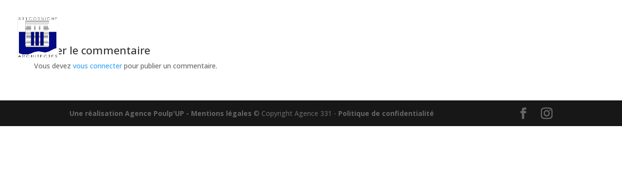

--- FILE ---
content_type: text/css; charset=utf-8
request_url: https://331-corniche-architectes.com/wp-content/cache/min/1/wp-content/plugins/fat-portfolio/assets/js/library/jssocials/jssocials.css?ver=1760384797
body_size: 666
content:
.jssocials-shares{margin:.2em 0}.jssocials-shares *{box-sizing:border-box}.jssocials-share{display:inline-block;vertical-align:top;margin:.3em .6em .3em 0}.jssocials-share:last-child{margin-right:0}.jssocials-share-logo{width:1em;vertical-align:middle;font-size:1.5em}img.jssocials-share-logo{width:auto;height:1em}.jssocials-share-link{display:inline-block;text-align:center;text-decoration:none;line-height:1}.jssocials-share-link.jssocials-share-link-count{padding-top:.2em}.jssocials-share-link.jssocials-share-link-count .jssocials-share-count{display:block;font-size:.6em;margin:0 -.5em -.8em -.5em}.jssocials-share-link.jssocials-share-no-count{padding-top:.5em}.jssocials-share-link.jssocials-share-no-count .jssocials-share-count{height:1em}.jssocials-share-label{padding-left:.3em;vertical-align:middle}.jssocials-share-count-box{display:inline-block;height:1.5em;padding:0 .3em;line-height:1;vertical-align:middle;cursor:default}.jssocials-share-count-box.jssocials-share-no-count{display:none}.jssocials-share-count{line-height:1.5em;vertical-align:middle}.thumb-cat-title-excerpt .fat-item-footer{min-height:50px;border-top:solid 1px #ccc;border-bottom:solid 1px #ccc;line-height:45px;font-weight:700;text-transform:uppercase;color:#343434;font-size:14px}.thumb-cat-title-excerpt .fat-item-footer a{color:#343434}.thumb-cat-title-excerpt .fat-item-footer .fat-share{float:right;display:inline-block;position:relative}.fat-item-footer .fat-share .social-share{width:50px;position:absolute;bottom:40px;top:auto;text-align:center;right:2px;opacity:0;pointer-events:none;-webkit-transition:all 0.5s;-moz-transition:all 0.5s;-ms-transition:all 0.5s;-o-transition:all 0.5s;transition:all 0.5s;-webkit-transform:translateY(50px);-moz-transform:translateY(50px);-ms-transform:translateY(50px);-o-transform:translateY(50px);transform:translateY(50px)}.fat-item-footer .fat-share .social-share.show-popup{pointer-events:visible;opacity:1;z-index:10;-webkit-transform:translateY(0);-moz-transform:translateY(0);-ms-transform:translateY(0);-o-transform:translateY(0);transform:translateY(0)}.fat-item-footer .fat-share .social-share .jssocials-shares{margin:0;background-color:rgba(255,255,255,.95);border-radius:4px;box-shadow:0 0 10px rgba(0,0,0,.5)}.fat-item-footer .fat-share .social-share .jssocials-share{margin:0;font-size:14px}.fat-item-footer .fat-share .social-share .jssocials-share{margin:0;font-size:14px}.social-share .jssocials-share-twitter a.jssocials-share-link{color:#00aced;background-color:transparent}.social-share .jssocials-share-facebook a.jssocials-share-link{color:#3b5998;background-color:transparent}.social-share .jssocials-share-googleplus a.jssocials-share-link{color:#dd4b39;background-color:transparent}.social-share .jssocials-share-pinterest a.jssocials-share-link{color:#cb2027;background-color:transparent}

--- FILE ---
content_type: text/css; charset=utf-8
request_url: https://331-corniche-architectes.com/wp-content/cache/min/1/wp-content/plugins/fat-portfolio/assets/css/frontend/portfolio-single.css?ver=1760422484
body_size: 2406
content:
.fat-portfolio-single{margin-bottom:60px}.fat-portfolio-single .fat-portfolio-main-detail .owl-dots{position:absolute;bottom:30px;left:50%;margin:0 auto;-webkit-transform:translateX(-50%);-moz-transform:translateX(-50%);-ms-transform:translateX(-50%);-o-transform:translateX(-50%);transform:translateX(-50%)}.fat-portfolio-single .fat-portfolio-main-detail .owl-dot{width:15px;height:15px;background:#ddd;display:inline-block;margin:0 4px;border-radius:50%}.fat-portfolio-single .fat-portfolio-main-detail .owl-dot.active,.fat-portfolio-single .fat-portfolio-main-detail .owl-dot:hover{background-color:#f46523}.fat-portfolio-single-page-title h1{margin-bottom:30px}.fat-portfolio-single .attr-title{color:#000}.fat-portfolio-single .attr-value{color:#999}.fat-portfolio-single .attr-item{line-height:30px;padding-top:15px;padding-bottom:15px;border-bottom:solid 1px #eee}.fat-portfolio-single .swiper-container{height:484px;width:750px}.fat-portfolio-single .owl-next,.fat-portfolio-single .owl-prev,.portfolio-related-container .owl-next,.portfolio-related-container .owl-prev{display:inline-block;width:40px;height:40px;background-color:rgba(0,0,0,.5);text-align:center;line-height:40px;position:absolute;top:50%;-webkit-border-radius:4px;-moz-border-radius:4px;border-radius:4px;-webkit-transition:all 0.3s;-moz-transition:all 0.3s;-ms-transition:all 0.3s;-o-transition:all 0.3s;transition:all 0.3s;-webkit-transform:translateY(-50%);-moz-transform:translateY(-50%);-ms-transform:translateY(-50%);-o-transform:translateY(-50%);transform:translateY(-50%);color:#fff;opacity:.5}.portfolio-related-container .fat-portfolio-item i.fa{font-size:14px}.fat-portfolio-single .owl-next:hover,.fat-portfolio-single .owl-prev:hover,.portfolio-related-container .owl-next:hover,.portfolio-related-container .owl-prev:hover{opacity:1}.portfolio-related-container .owl-item [class*="fat-col-md-"],.portfolio-related-container .owl-item [class*="fat-col-xs-"],.portfolio-related-container .owl-item [class*="fat-col-sm-"]{width:100%;padding:0}.portfolio-related-container .fat-portfolio-item .fat-hover-wrap{background-color:rgba(0,0,0,.7)}.portfolio-related-container .fat-portfolio-item.thumb-cat-title-excerpt .title a,.portfolio-related-container .fat-portfolio-item.thumb-cat-title-excerpt .category,.portfolio-related-container .fat-portfolio-item .fat-hover-wrap .title,.portfolio-related-container .fat-portfolio-item .fat-hover-wrap .title a,.portfolio-related-container .fat-portfolio-item .fat-hover-wrap .category{color:#fff}.portfolio-related-container .fat-portfolio-item .title{text-transform:uppercase}.portfolio-related-container .fat-portfolio-item.thumb-title-cat-left .title a,.portfolio-related-container .fat-portfolio-item.thumb-title-cat-center .title,.portfolio-related-container .fat-portfolio-item.thumb-title-cat-center .title a{color:#343434}.portfolio-related-container .fat-portfolio-item.thumb-title-cat-center .category{font-style:italic}.portfolio-related-container .fat-portfolio-item.thumb-cat-title-excerpt .title,.portfolio-related-container .fat-portfolio-item.thumb-cat-title-excerpt .title a{font-size:16px;line-height:1.5}.fat-portfolio-single .owl-next{right:10px}.fat-portfolio-single .owl-prev{left:10px}.portfolio-related-container .owl-next{right:0;top:-40px}.portfolio-related-container .owl-prev{right:50px;left:auto;top:-40px}.fat-portfolio-main-detail .image-gallery .social-media-wrap{margin-left:-15px;margin-right:-15px}.fat-portfolio-main-detail .social-media-wrap .main-slide .item{min-height:600px;background-position:center;background-size:contain;background-repeat:no-repeat;position:relative}.fat-portfolio-main-detail .small-image-slide .social-media-wrap .main-slide .item{min-height:450px}.fat-portfolio-main-detail .social-media-wrap .main-slide.horizonal .item{margin-bottom:30px;background-size:cover}.fat-portfolio-main-detail .social-media-wrap .main-slide .item a.open_new_window,.fat-portfolio-main-detail .social-media-wrap .main-slide .item a.open_same_window,.fat-portfolio-main-detail .social-media-wrap .main-slide .item a.open_popup_gallery{position:absolute;display:inline-block;width:100%;height:100%;top:0;left:0}.fat-portfolio-main-detail .social-media-wrap .thumb-slide .thumb{height:160px;width:100%;background-position:center;background-size:cover;background-repeat:no-repeat}.fat-portfolio-main-detail .small-image-slide .social-media-wrap .thumb-slide .thumb{height:105px}.fat-portfolio-main-detail .social-media-wrap .thumb-slide .thumb a.nav-thumb,.fat-portfolio-main-detail .thumb-slide .thumb a.nav-thumb{display:inline-block;width:100%}.fat-portfolio-main-detail .small-image-slide .item:nth-of-type(2n+1){clear:both}.single-image-gallery-left .image-gallery .item,.single-image-gallery-right .image-gallery .item,.single-image-gallery-top .image-gallery .item,.single-image-gallery-bottom .image-gallery .item{margin-bottom:30px}.single-image-gallery-top .image-gallery .item img,.single-image-gallery-left .image-gallery .item img,.single-image-gallery-right .image-gallery .item img,.single-image-gallery-bottom .image-gallery .item img{max-width:100%}.fat-portfolio-main-detail .image-gallery.small-image-slide .item,.single-big-image-slide .item{margin-bottom:0px!important}.fat-portfolio-main-detail .image-gallery .social-media-wrap .item{width:50%;float:left;box-sizing:border-box;padding-left:15px;padding-right:15px;min-height:265px!important;background-size:cover!important;background-clip:content-box!important;-webkit-background-clip:content-box!important;-moz-background-clip:content-box!important}.single-image-gallery-top .fat-portfolio-main-detail .image-gallery .social-media-wrap .item,.single-image-gallery-bottom .fat-portfolio-main-detail .image-gallery .social-media-wrap .item{width:33.333333%;min-height:240px!important}.fat-portfolio-single .thumb-slide{margin-top:15px}.fat-portfolio-single .thumb-slide .thumb{line-height:0px!important;font-size:0px!important;position:relative;display:inline-block;width:100%}.fat-portfolio-single.single-small-video-slide-left .main-slide iframe,.fat-portfolio-single.single-small-video-slide-right .main-slide iframe{width:100%!important;min-height:400px!important}.fat-portfolio-single.single-big-video-slide .main-slide iframe{width:100%!important;min-height:600px!important}.fat-portfolio-single.single-small-video-slide-left .thumb-slide iframe,.fat-portfolio-single.single-small-video-slide-right .thumb-slide iframe{width:100%!important;height:108px!important}.fat-portfolio-single.single-big-video-slide .thumb-slide iframe{width:100%!important;height:150px!important}.fat-portfolio-single .thumb-slide .bg-overlay{background-color:rgba(0,0,0,.5);cursor:pointer;pointer-events:none}.fat-portfolio-single .thumb-slide .owl-dots:not(.disabled){display:inline-block;width:100%;text-align:center;margin-top:15px}.fat-portfolio-single .thumb-slide .owl-dots:not(.disabled) .owl-dot{display:inline-block}.fat-portfolio-single .thumb-slide .owl-dots:not(.disabled) .owl-dot span{width:15px;height:15px;display:inline-block;-webkit-border-radius:50%;-moz-border-radius:50%;border-radius:50%;background-color:#ddd;-webkit-transition:all 0.3s;-moz-transition:all 0.3s;-ms-transition:all 0.3s;-o-transition:all 0.3s;transition:all 0.3s;margin-left:2px;margin-right:2px}.fat-portfolio-single .thumb-slide .owl-dots:not(.disabled) .owl-dot.active span,.fat-portfolio-single .thumb-slide .owl-dots:not(.disabled) .owl-dot:hover span{background-color:#245b3c}.fat-portfolio-single .thumb:hover .bg-overlay,.fat-portfolio-single .thumb.active .bg-overlay{background-color:transparent}.fat-portfolio-single.single-small-video-slide-left .thumb a,.fat-portfolio-single.single-small-video-slide-right .thumb a{position:relative;width:100%;height:100%;display:inline-block}.fat-portfolio-single.single-small-video-slide-left .thumb-slide .bg-overlay,.fat-portfolio-single.single-small-video-slide-right .thumb-slide .bg-overlay,.fat-portfolio-single.single-big-video-slide .thumb-slide .bg-overlay{pointer-events:auto}.fat-portfolio-single.single-horizonal-image .attr-item{border:none}.fat-portfolio-single .excerpt-container,.fat-portfolio-single .detail-container{margin-top:50px}.fat-portfolio-single .portfolio-detail{margin-top:25px}.fat-portfolio-single.single-image-gallery-bottom .excerpt-container,.fat-portfolio-single.single-image-gallery-bottom .detail-container{margin-top:0}.fat-portfolio-single.single-image-gallery-bottom .image-gallery{margin-top:50px}.fat-portfolio-single.single-image-gallery-bottom .image-gallery>.main-slide>.fat-portfolio-row{margin-bottom:0}.fat-portfolio-single .portfolio-detail,.fat-portfolio-single .attribute-container,.fat-portfolio-single .excerpt-container,.fat-portfolio-single .portfolio-detail{font-size:14px;line-height:1.8}.fat-portfolio-single .portfolio-info-label,.fat-portfolio-single .excerpt-label,.fat-portfolio-single .portfolio-detail-label{font-size:24px;font-weight:700}.portfolio-related-container .related-title{font-size:24px;font-weight:700;margin-bottom:25px;text-transform:none}.fat-portfolio-navigation .nav-links{padding:10px 0;border-top:solid 1px #eaeaea;border-bottom:solid 1px #eaeaea;display:inline-block;width:100%;text-align:center}.fat-portfolio-navigation .nav-links .back-archive-wrap{display:inline-block}.fat-portfolio-navigation .nav-links .nav-previous{float:left}.fat-portfolio-navigation .nav-links .nav-next{float:right}.fat-portfolio-navigation .nav-links div{margin-bottom:0}.fat-portfolio-navigation .nav-links .nav-previous a,.fat-portfolio-navigation .nav-links .nav-next a{border:none}.fat-portfolio-navigation .nav-links .nav-previous a::before,.fat-portfolio-navigation .nav-links .nav-previous a::after,.fat-portfolio-navigation .nav-links .nav-next a::before,.fat-portfolio-navigation .nav-links .nav-next a::after{content:'';padding:0}.fat-portfolio-navigation .nav-links .nav-previous a i{padding-right:10px}.fat-portfolio-navigation .nav-links .nav-next a i{padding-left:10px}.fat-portfolio-single-content-float{position:relative;overflow:hidden}.fat-portfolio-single-content-float .fat-portfolio-content-float{position:absolute;top:0;left:0;z-index:99;padding-left:0;padding-right:0;-webkit-transform:translateX(-100%);-moz-transform:translateX(-100%);-ms-transform:translateX(-100%);-o-transform:translateX(-100%);transform:translateX(-100%);-webkit-transition:all 0.5s;-moz-transition:all 0.5s;-ms-transition:all 0.5s;-o-transition:all 0.5s;transition:all 0.5s}.fat-portfolio-single-content-float .fat-portfolio-content-float.fat-show-up{-webkit-transform:translateX(0%);-moz-transform:translateX(0%);-ms-transform:translateX(0%);-o-transform:translateX(0%);transform:translateX(0%)}.fat-portfolio-content-float .detail-container{background-color:rgba(255,255,255,.8);margin-top:0;height:682px;position:relative;padding-left:15px;padding-right:15px;overflow:hidden}.fat-portfolio-single-content-float-icon a{position:absolute;right:0;padding-left:10px;transform:translateX(100%);z-index:999;text-transform:uppercase;color:#fff;top:10px;letter-spacing:1.5px}.fat-portfolio-single-content-float-icon a:focus,.fat-portfolio-single-content-float-icon a:active{color:#fff;outline:none}.fat-portfolio-single-content-float-icon a:focus i,.fat-portfolio-single-content-float-icon a:active i{border-color:#fff}.fat-portfolio-single-content-float-icon a i{display:inline-block;width:30px;height:30px;border:solid 1px #fff;line-height:30px;text-align:center;border-radius:4px;margin-right:10px}.fat-portfolio-single-content-float-icon a:hover i{border-color:inherit}.portfolio-tag-container h6{text-transform:none;font-size:14px;font-weight:400;margin:0;display:inline-block}.single-attr-big-image-slide .portfolio-title{padding-left:15px;padding-right:15px}.single-attr-big-image-slide .portfolio-title h2{margin-top:15px;margin-bottom:30px}.portfolio-special-attrs .portfolio-attr-title{font-weight:600}.portfolio-related-container .owl-carousel img{height:auto}.portfolio-related-container .owl-carousel [class*=" icon-"],.portfolio-related-container .owl-carousel [class*=" icon-"]:before,.portfolio-related-container .owl-carousel [class*=" icon-"]:after{font-family:FontAwesome!important}.shares-wrap{margin-top:15px}.shares-wrap .meta-label{padding-right:15px}.shares-wrap a{margin-right:8px;margin-left:8px}@media (max-width:991px){.portfolio-info-label{margin-top:50px}}@media screen and (max-width:768px){.fat-portfolio-single.single-small-video-slide-left .main-slide iframe,.fat-portfolio-single.single-small-video-slide-right .main-slide iframe{width:100%!important;height:400px!important;min-height:0!important}.fat-portfolio-single.single-big-video-slide .main-slide iframe{width:100%!important;height:600px!important;min-height:0!important}.fat-portfolio-content-float .detail-container{height:431px}}@media screen and (max-width:600px){.fat-portfolio-single.single-small-video-slide-left .main-slide iframe,.fat-portfolio-single.single-small-video-slide-right .main-slide iframe{height:350px!important}.fat-portfolio-single.single-big-video-slide .main-slide iframe{height:450px!important}.fat-portfolio-single.single-small-video-slide-left .thumb-slide iframe,.fat-portfolio-single.single-small-video-slide-right .thumb-slide iframe{height:150px!important}.fat-portfolio-main-detail .image-gallery .social-media-wrap .item,.single-image-gallery-top .fat-portfolio-main-detail .image-gallery .social-media-wrap .item,.single-image-gallery-bottom .fat-portfolio-main-detail .image-gallery .social-media-wrap .item{min-height:150px!important;width:50%!important}.fat-portfolio-content-float .detail-container{height:331px}}@media screen and (max-width:450px){.fat-portfolio-single.single-big-video-slide .main-slide iframe,.fat-portfolio-single.single-small-video-slide-left .main-slide iframe,.fat-portfolio-single.single-small-video-slide-right .main-slide iframe{height:300px!important}.fat-portfolio-single.single-big-video-slide .thumb-slide iframe,.fat-portfolio-single.single-small-video-slide-left .thumb-slide iframe,.fat-portfolio-single.single-small-video-slide-right .thumb-slide iframe{height:100px!important}.fat-portfolio-main-detail .image-gallery .social-media-wrap .item,.single-image-gallery-top .fat-portfolio-main-detail .image-gallery .social-media-wrap .item,.single-image-gallery-bottom .fat-portfolio-main-detail .image-gallery .social-media-wrap .item{width:100%;min-height:200px!important}.fat-portfolio-single-content-float-icon a span{display:none}.fat-portfolio-single-content-float .fat-portfolio-content-float{width:80%!important}}@media screen and (max-width:320px){.fat-portfolio-main-detail .image-gallery .social-media-wrap .item,.single-image-gallery-top .fat-portfolio-main-detail .image-gallery .social-media-wrap .item,.single-image-gallery-bottom .fat-portfolio-main-detail .image-gallery .social-media-wrap .item{width:100%;min-height:150px!important}}@media screen and (min-width:600px){.fat-hide-on-desktop{display:none}}@media screen and (max-width:599px){.fat-hide-on-mobile{display:none}}.fat-portfolio-main-detail .owl-carousel i.fa:before,.fat-portfolio-main-detail .shares-wrap i.fa:before{font-family:'FontAwesome'!important}.fat-portfolio-single .fa-long-arrow-left:before{content:"\f177"!important}.fat-portfolio-single .fa-long-arrow-right:before{content:"\f178"!important}